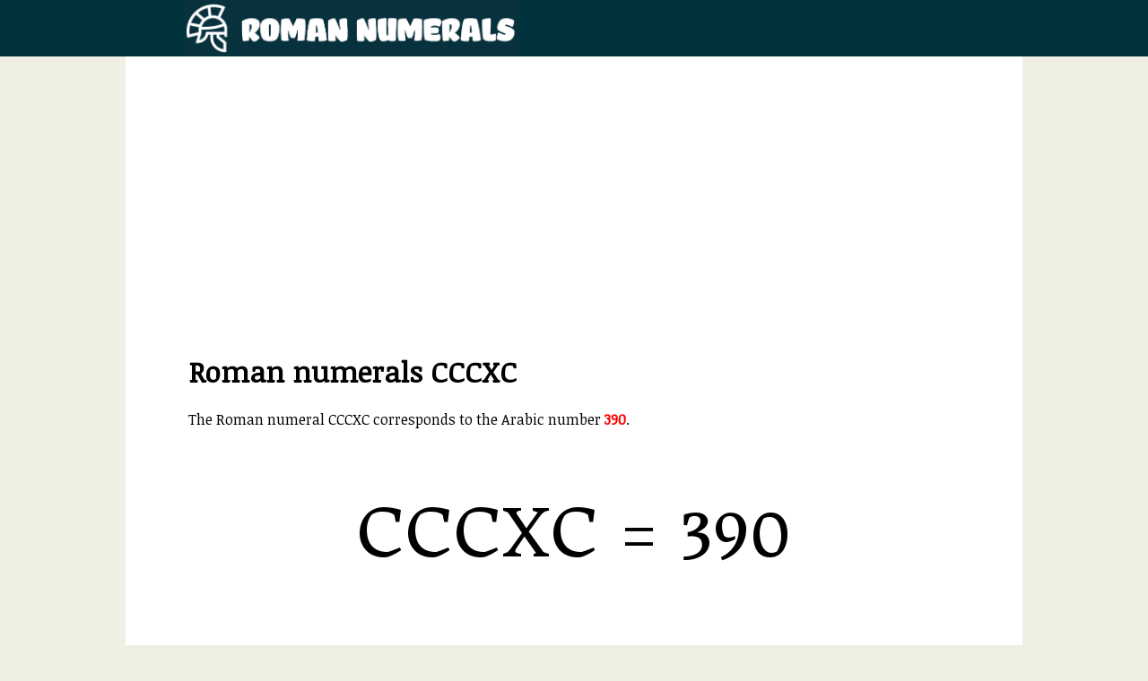

--- FILE ---
content_type: text/html; charset=UTF-8
request_url: https://romannumerals.babuo.com/CCCXC-roman-numerals
body_size: 1382
content:
<!DOCTYPE html PUBLIC "-//W3C//DTD XHTML 1.0 Strict//EN" "http://www.w3.org/TR/xhtml1/DTD/xhtml1-strict.dtd"> 
<html xmlns="http://www.w3.org/1999/xhtml"> 
<head> 
  <meta http-equiv="content-type" content="text/html; charset=UTF-8"/>
  <meta name="viewport" content="width=device-width, initial-scale=1, user-scalable=no">
  <title>CCCXC - Roman numeral CCCXC to arabic number</title> 
  <link rel="stylesheet" type="text/css" href="/screen.css?v=2" media="screen" />
  <link rel="shortcut icon" type="image/x-icon" href="/favicon.ico" />
  <link href='https://fonts.googleapis.com/css?family=Noticia+Text' rel='stylesheet' type='text/css'>
  <link href='https://fonts.googleapis.com/css?family=Donegal+One' rel='stylesheet' type='text/css'>
  <meta name="description" content="CCCXC - Roman numeral conversion of CCCXC and information on how to write and how to read CCCXC." />
</head> 
 
<body> 
  <div id="babuoc"><div id="babuo">
    <a href="/"><img id="header-logo" src="/logo.png" alt="Roman numerals" style="float:left" /></a>
  </div></div>
  <div id="header">
  </div>
  <div id="web">

<script async src="https://pagead2.googlesyndication.com/pagead/js/adsbygoogle.js"></script>
<!-- numerosromanos res -->
<ins class="adsbygoogle"
     style="display:block"
     data-ad-client="ca-pub-2284323850678764"
     data-ad-slot="4380446183"
     data-ad-format="auto"
     data-full-width-responsive="true"></ins>
<script>
     (adsbygoogle = window.adsbygoogle || []).push({});
</script>

<h1>Roman numerals CCCXC</h1>

<p>The Roman numeral CCCXC corresponds to the Arabic number <strong style="color:red">390</strong>.</p><p class="larger">CCCXC <span class="equal">=</span> 390</p>  
  
  <h2>How to read and how to write CCCXC</h2>
  <p>Symbols are written and read from left to right, from highest to lowest.</p>
  <p></p>
  <p>If number <strong>CCCXC</strong> is within to text or sentence it should be read in its equivalent in Arabic numbers, in this case 390.</p>
  
  <h2>Previous number</h2><p><a href="CCCLXXXIX-roman-numerals" class="gray"><strong>CCCLXXXIX</strong></a> is number 389</p><script async src="https://pagead2.googlesyndication.com/pagead/js/adsbygoogle.js"></script>
<!-- numerosromanos res -->
<ins class="adsbygoogle"
     style="display:block"
     data-ad-client="ca-pub-2284323850678764"
     data-ad-slot="4380446183"
     data-ad-format="auto"
     data-full-width-responsive="true"></ins>
<script>
     (adsbygoogle = window.adsbygoogle || []).push({});
</script>
<h2>Next number</h2><p><strong><a href="CCCXCI-roman-numerals" class="gray">CCCXCI</a></strong> is number 391</p>
<hr />

<p>Calculate the conversion of any number and its equivalent in Roman numerals with our <a href="/converter">Roman numerals converter</a>.</p>

</div>
<div id="footer">
</div>
<!-- Start of StatCounter Code for Default Guide -->
<script type="text/javascript">
//<![CDATA[
var sc_project=8664809; 
var sc_invisible=1; 
var sc_security="74bacf66"; 
var sc_https=1; 
var sc_remove_link=1; 
var scJsHost = (("https:" == document.location.protocol) ?
"https://secure." : "http://www.");
document.write("<sc"+"ript type='text/javascript' src='" +
scJsHost+
"statcounter.com/counter/counter_xhtml.js'></"+"script>");
//]]>
</script>
<noscript><div class="statcounter"><img class="statcounter"
src="http://c.statcounter.com/8664809/0/74bacf66/1/"
alt="web statistics" /></div></noscript>
<!-- End of StatCounter Code for Default Guide -->
</body> 
</html>

--- FILE ---
content_type: text/html; charset=utf-8
request_url: https://www.google.com/recaptcha/api2/aframe
body_size: 266
content:
<!DOCTYPE HTML><html><head><meta http-equiv="content-type" content="text/html; charset=UTF-8"></head><body><script nonce="u1weOwo7-3HjCK4JehRQHQ">/** Anti-fraud and anti-abuse applications only. See google.com/recaptcha */ try{var clients={'sodar':'https://pagead2.googlesyndication.com/pagead/sodar?'};window.addEventListener("message",function(a){try{if(a.source===window.parent){var b=JSON.parse(a.data);var c=clients[b['id']];if(c){var d=document.createElement('img');d.src=c+b['params']+'&rc='+(localStorage.getItem("rc::a")?sessionStorage.getItem("rc::b"):"");window.document.body.appendChild(d);sessionStorage.setItem("rc::e",parseInt(sessionStorage.getItem("rc::e")||0)+1);localStorage.setItem("rc::h",'1768750306873');}}}catch(b){}});window.parent.postMessage("_grecaptcha_ready", "*");}catch(b){}</script></body></html>

--- FILE ---
content_type: text/css
request_url: https://romannumerals.babuo.com/screen.css?v=2
body_size: 1111
content:
html, body { width: 100%; overflow-x: hidden;}
body{
  background: #f0efe4;
  font-family: 'Noticia Text', serif;   
  font-size: 16px;
  margin: 0;
  padding:0;
}
#web{
  width: 729px;
  width: 860px;
  margin: 0 auto;
  background: white;
  clear:both;
  padding: 50px 70px 50px 70px;
}
#header-logo { width: 372px; float: left; }
h1{
  margin-top: 0;
}
h2{
  margin-top: 50px;
}
a{
  color: #67852c;
}
a.gray{
  color: black;
  text-decoration: none;
}
p span {
  display: inline-block;
}
#babuoc{
  background: #00323c;
  margin: 0;
  float: left;
  width: 100%;
}
#babuo{
  width: 869px;
  margin: 0 auto;
}
#main{
  width: 585px;
  padding: 70px;
  border-right: 1px solid #e6e6e6;
}
#sidebar{
  width: 220px;
  padding: 19px;
}
ul.multi{
  float: left;
  width: 138px;
}
ul.rango{
  margin-left: 0;
  padding-left: 0;
  width: 182px;
  width: 215px;
}
ul.rango li{
  list-style: none;
  margin-left: 0;
  padding-left: 0;

  font-size: 20px;
    margin: 5px 0;
    letter-spacing: 1px;
}
hr {
    height: 1px;
    background: #e6e6e6;
    color: #e6e6e6;
    width: 100%;
    font-size: 1px; /* IE 6 */
    overflow: hidden; 
    margin: 25px 0;
    border: 0;
}
.clear{
  clear: both;
}
.larger{
  font-family: 'Donegal One', serif;
  font-size: 72px;
  text-align: center;
}
::-webkit-input-placeholder { text-transform: none }
:-moz-placeholder { text-transform: none }
::-moz-placeholder { text-transform: none }
:-ms-input-placeholder { text-transform: none }
ol li {
  margin-bottom: 20px;
}
ol li ul{
  margin: 10px 0 30px;
}
ol li ul li{
  margin: 5px 0;
}
.ant, .sig {
  float: left;
  width: 50%;
  text-align: center;
  margin: 30px 0 40px;
}
input[type=number], input[type=text], input[type=submit]{
  font-size: 20px;
  padding: 8px 12px;
}
input[type=submit]{
  background-color: initial;
  background-image: linear-gradient(-180deg, #FF7E31, #E62C03);
  border-radius: 6px;
  box-shadow: rgba(0, 0, 0, 0.1) 0 2px 4px;
  color: #FFFFFF;
  cursor: pointer;
  display: inline-block;
  outline: 0;
  padding: 10px 18px;
  overflow: hidden;
  pointer-events: auto;
  position: relative;
  text-align: center;
  touch-action: manipulation;
  user-select: none;
  -webkit-user-select: none;
  vertical-align: top;
  white-space: nowrap;
  border: 0;
  transition: box-shadow .2s;
}
table {
  border-collapse: collapse;
  border: 1px solid;
  width: 100%;
}
td, th {
  padding: 10px;
  text-align: center;
  border-right: 1px solid;
}
#ec {
  text-align: center;
  margin: -70px 0 100px 0;
}
th {
  border-bottom: 1px solid;
}
table#co {
  display: inline-table;
  margin-top: 10px;
}
table#co td {
  border-bottom: 1px solid; 
}

@media only screen and (max-width: 900px) {
  #web { 
    width: 85%;
    padding: 3%;
  }
}
@media only screen and (max-width: 500px) {
  #babuo { width: 100% }
  #header-logo { max-width: 95%; float: none; margin: 0 auto; }
  #footer a { 
    display: block;
  }
  ul.regular-list li { font-size: 14px; line-height: 20px; }
  input {
    display: block;
    height: 50px;
    width: 80%;
    padding: 0 5%;
    margin: 10px auto;
  }
  input[type="submit"] {
    width: 90%;
    -webkit-appearance: none;
  }
  .equal {
    display: block;
  }
  li {
    font-size: 18px;
    line-height: 34px;
  }
  ul.rango {
    width: 50%;
  }
}